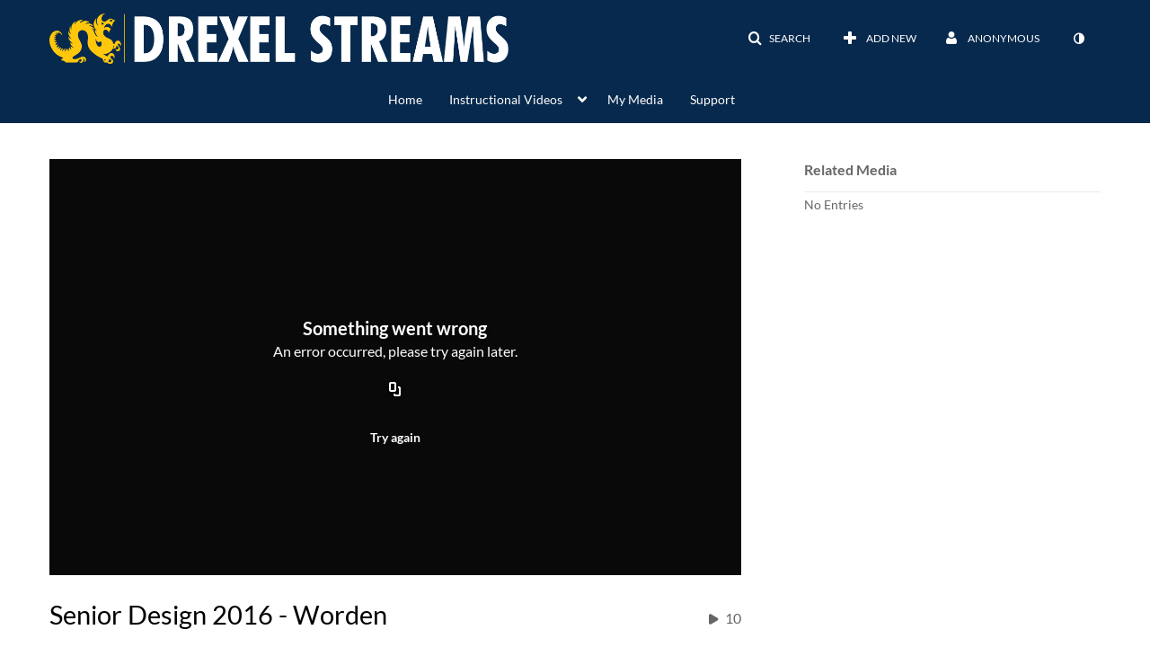

--- FILE ---
content_type: text/html; charset=UTF-8
request_url: https://1513041.mediaspace.kaltura.com/entry/sidebar/related/1_oxzgkucm?format=ajax&_=1766209963841
body_size: 500
content:
{"content":[{"target":"#target","action":"replace","content":"    No Entries"}],"script":"document.querySelector(\"meta[name=xsrf-ajax-nonce]\").setAttribute(\"content\", \"[base64]\");;if (typeof KApps != \"undefined\" && typeof KApps.Accessibility != \"undefined\") {KApps.Accessibility.applySelectedMode();}"}

--- FILE ---
content_type: text/html; charset=UTF-8
request_url: https://1513041.mediaspace.kaltura.com/default/entry/get-stats/id/1_oxzgkucm?format=ajax&_=1766209963842
body_size: 535
content:
{"script":"\n        $('#views').removeClass('disabled').find('.stats-value').html('10');\n        $('#views .screenreader-only').html('10 plays');\n    ;document.querySelector(\"meta[name=xsrf-ajax-nonce]\").setAttribute(\"content\", \"[base64]\");;if (typeof KApps != \"undefined\" && typeof KApps.Accessibility != \"undefined\") {KApps.Accessibility.applySelectedMode();}"}

--- FILE ---
content_type: text/html; charset=UTF-8
request_url: https://1513041.mediaspace.kaltura.com/default/entry/get-metadata/id/1_oxzgkucm?format=ajax&_=1766209963843
body_size: 499
content:
{"script":"$('#entry-metadata-msg').kmsEntryMetadataMssage('metadataReceived');document.querySelector(\"meta[name=xsrf-ajax-nonce]\").setAttribute(\"content\", \"[base64]\");;if (typeof KApps != \"undefined\" && typeof KApps.Accessibility != \"undefined\") {KApps.Accessibility.applySelectedMode();}"}

--- FILE ---
content_type: text/html; charset=UTF-8
request_url: https://1513041.mediaspace.kaltura.com/default/entry/get-tabs/id/1_oxzgkucm/categoryid/?format=ajax&_=1766209963845
body_size: 957
content:
{"content":[{"target":"#bottom_tabs","action":"prependFade","content":"<ul class=\"nav nav-tabs\" role=\"tablist\">\n\t<li class='active  hidden-desktop sidebar'  role=\"presentation\"><a class=\"related-tab-tab\" id=\"related-tab-tab\" data-id=\"related-tab-tab\" data-original-title=\"Related Media\" href=\"#related-tab-pane\" aria-controls=\"related-tab-pane\" data-toggle=\"tab\" role=\"tab\" aria-controls=\"related-tab-pane\" aria-selected=\"true\" aria-label=\"Related Media\">Related Media<\/a><\/li>\n<\/ul>\n"},{"target":"#bottom_tabs .tab-content","action":"prependFade","content":"<div id=\"related-tab-pane\" class=\"tab-pane active  hidden-desktop sidebar\" role=\"tabpanel\" aria-labelledby=\"related-tab-tab\"><span class=\"loadingMsg \"><\/span><script type=\"text\/javascript\"  nonce=\"5160806403023688401\">$(getAsyncContent('\/related\/index\/index\/entryId\/1_oxzgkucm', '#related-tab-pane', 'click', '#related-tab-tab', '', 'small'));<\/script><\/div><script  nonce=\"5160806403023688401\">$(function(){$(\"#related-tab-tab\").trigger(\"click\")})<\/script> "}],"script":"$('#entry-metadata-msg').kmsEntryMetadataMssage('tabsReceived');$('#bottom_tabs .tab-content .tab-pane').css('display','');document.querySelector(\"meta[name=xsrf-ajax-nonce]\").setAttribute(\"content\", \"[base64]\");;if (typeof KApps != \"undefined\" && typeof KApps.Accessibility != \"undefined\") {KApps.Accessibility.applySelectedMode();}"}

--- FILE ---
content_type: text/html; charset=UTF-8
request_url: https://1513041.mediaspace.kaltura.com/default/entry/resolve-actions/id/1_oxzgkucm?format=ajax&_=1766209963846
body_size: 609
content:
{"content":[{"target":"#entryCarousel .carousel-inner","action":"append","content":""}],"script":"$('.carousel-nav a[data-to]').kmsCarouselNavUpdate('#entryCarousel', []);$('#entryActions').removeClass('with-placeholders');$('body').trigger('entry-actions-resolved') ;document.querySelector(\"meta[name=xsrf-ajax-nonce]\").setAttribute(\"content\", \"[base64]\");;if (typeof KApps != \"undefined\" && typeof KApps.Accessibility != \"undefined\") {KApps.Accessibility.applySelectedMode();}"}

--- FILE ---
content_type: text/html; charset=UTF-8
request_url: https://1513041.mediaspace.kaltura.com/related/index/index/entryId/1_oxzgkucm?format=ajax&_=1766209963847
body_size: 537
content:
{"content":[{"target":"","action":"","content":"<div class='alert alert-info'>No related media for this entry...<\/div>"}],"script":"document.querySelector(\"meta[name=xsrf-ajax-nonce]\").setAttribute(\"content\", \"[base64]\");;if (typeof KApps != \"undefined\" && typeof KApps.Accessibility != \"undefined\") {KApps.Accessibility.applySelectedMode();}"}

--- FILE ---
content_type: text/css;charset=UTF-8
request_url: https://cdnsecakmi.kaltura.com/p/1513041/sp/151304100/raw/entry_id/1_xs2d9gev/version/100001/direct_serve/1/upload-add.css
body_size: 1685
content:
#downloadTabContent .table a:not(.btn) {
    text-decoration: none;
    color: #07294D !important;
    }

#header.navbar-inverse .navbar-inner {
    background-image: inherit;
    background-color: #07294D !important;
}

#header #horizontalMenu ul.nav {
    display: table !important;
    /* float: none; */
    margin: auto;
    /* float: none; */
    position: relative;
}

.logoImg.brand img {
	width: 75%;
}
#header #horizontalMenu {
    margin-top: 20px;
}

@media (min-width: 480px) and (max-width: 767px) {
  body.module-home #entrySlider .carousel-inner .showminwidth img {
    bottom: 50px;
  }
}
@media (min-width: 768px) and (max-width: 1200px) {
  body.module-home #entrySlider .carousel-inner .showminwidth img {
    position: relative;
    bottom: 50px;
  }
}
@media (min-width: 1024px) and (max-width: 1200px) {
  body.module-home #entrySlider .carousel-inner .showminwidth img {
    bottom:50px;
  }
}

@media (min-width: 1200px) {
  body.module-home #entrySlider .carousel-inner .showminwidth img {
    position: relative;
    bottom: 80px !important;
  }
}

.mediaTable tbody tr .listbuttons a i.icon-white, #videosResultsTable tbody tr .listbuttons a i.icon-white, .mediaTable tbody tr .listbuttons a i, #videosResultsTable tbody tr .listbuttons a i {

    color: #07294D !important;
    }
    
    .mymediaTable tbody tr td .description .mediaStats .time_data {
    font-size: 17px !important;
    }
    
    .pull-left.stat_data{
	    margin-top:0px !important;
    }
    #wrap #filterBarWrap li a.dropdown-toggle, .modal #filterBarWrap li a.dropdown-toggle {
    font-weight: 500 !important;
    }
    .icon-trash.icon-white{
	    color: #07294D !important;
    }

--- FILE ---
content_type: text/plain;charset=UTF-8
request_url: https://1513041.mediaspace.kaltura.com/user/get-details?format=ajax&_=1766209963840
body_size: 548
content:
{"content":[{"target":"#userMobileMenuDisplayName, #userMenuDisplayName","action":"replace","content":"Anonymous"}],"script":"$(\"body\").trigger(\"userDetailsPopulated\");;document.querySelector(\"meta[name=xsrf-ajax-nonce]\").setAttribute(\"content\", \"[base64]\");;if (typeof KApps != \"undefined\" && typeof KApps.Accessibility != \"undefined\") {KApps.Accessibility.applySelectedMode();}"}